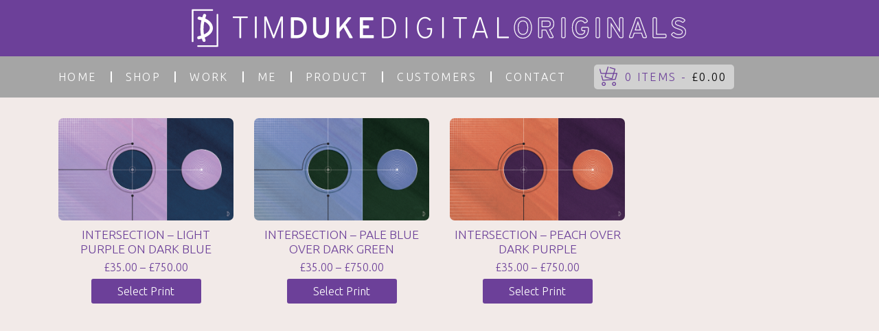

--- FILE ---
content_type: text/html; charset=UTF-8
request_url: http://timduke-uk.com/product-tag/intersected/
body_size: 5684
content:

<!doctype html>
<html lang="en-US">
  <head>
  <meta charset="utf-8">
  <meta http-equiv="x-ua-compatible" content="ie=edge">
  <meta name="viewport" content="width=device-width, initial-scale=1">
  <title>intersected &#8211; Online gallery</title>
<meta name='robots' content='max-image-preview:large' />
<link rel='dns-prefetch' href='//s.w.org' />
<link rel="alternate" type="application/rss+xml" title="Online gallery &raquo; intersected Tag Feed" href="http://timduke-uk.com/product-tag/intersected/feed/" />
<script type="text/javascript">
window._wpemojiSettings = {"baseUrl":"https:\/\/s.w.org\/images\/core\/emoji\/14.0.0\/72x72\/","ext":".png","svgUrl":"https:\/\/s.w.org\/images\/core\/emoji\/14.0.0\/svg\/","svgExt":".svg","source":{"concatemoji":"http:\/\/timduke-uk.com\/wp-includes\/js\/wp-emoji-release.min.js?ver=6.0.11"}};
/*! This file is auto-generated */
!function(e,a,t){var n,r,o,i=a.createElement("canvas"),p=i.getContext&&i.getContext("2d");function s(e,t){var a=String.fromCharCode,e=(p.clearRect(0,0,i.width,i.height),p.fillText(a.apply(this,e),0,0),i.toDataURL());return p.clearRect(0,0,i.width,i.height),p.fillText(a.apply(this,t),0,0),e===i.toDataURL()}function c(e){var t=a.createElement("script");t.src=e,t.defer=t.type="text/javascript",a.getElementsByTagName("head")[0].appendChild(t)}for(o=Array("flag","emoji"),t.supports={everything:!0,everythingExceptFlag:!0},r=0;r<o.length;r++)t.supports[o[r]]=function(e){if(!p||!p.fillText)return!1;switch(p.textBaseline="top",p.font="600 32px Arial",e){case"flag":return s([127987,65039,8205,9895,65039],[127987,65039,8203,9895,65039])?!1:!s([55356,56826,55356,56819],[55356,56826,8203,55356,56819])&&!s([55356,57332,56128,56423,56128,56418,56128,56421,56128,56430,56128,56423,56128,56447],[55356,57332,8203,56128,56423,8203,56128,56418,8203,56128,56421,8203,56128,56430,8203,56128,56423,8203,56128,56447]);case"emoji":return!s([129777,127995,8205,129778,127999],[129777,127995,8203,129778,127999])}return!1}(o[r]),t.supports.everything=t.supports.everything&&t.supports[o[r]],"flag"!==o[r]&&(t.supports.everythingExceptFlag=t.supports.everythingExceptFlag&&t.supports[o[r]]);t.supports.everythingExceptFlag=t.supports.everythingExceptFlag&&!t.supports.flag,t.DOMReady=!1,t.readyCallback=function(){t.DOMReady=!0},t.supports.everything||(n=function(){t.readyCallback()},a.addEventListener?(a.addEventListener("DOMContentLoaded",n,!1),e.addEventListener("load",n,!1)):(e.attachEvent("onload",n),a.attachEvent("onreadystatechange",function(){"complete"===a.readyState&&t.readyCallback()})),(e=t.source||{}).concatemoji?c(e.concatemoji):e.wpemoji&&e.twemoji&&(c(e.twemoji),c(e.wpemoji)))}(window,document,window._wpemojiSettings);
</script>
<style type="text/css">
img.wp-smiley,
img.emoji {
	display: inline !important;
	border: none !important;
	box-shadow: none !important;
	height: 1em !important;
	width: 1em !important;
	margin: 0 0.07em !important;
	vertical-align: -0.1em !important;
	background: none !important;
	padding: 0 !important;
}
</style>
	<link rel='stylesheet' id='wp-block-library-css'  href='http://timduke-uk.com/wp-includes/css/dist/block-library/style.min.css?ver=6.0.11' type='text/css' media='all' />
<link rel='stylesheet' id='wc-blocks-vendors-style-css'  href='http://timduke-uk.com/wp-content/plugins/woocommerce/packages/woocommerce-blocks/build/wc-blocks-vendors-style.css?ver=8.5.1' type='text/css' media='all' />
<link rel='stylesheet' id='wc-blocks-style-css'  href='http://timduke-uk.com/wp-content/plugins/woocommerce/packages/woocommerce-blocks/build/wc-blocks-style.css?ver=8.5.1' type='text/css' media='all' />
<style id='global-styles-inline-css' type='text/css'>
body{--wp--preset--color--black: #000000;--wp--preset--color--cyan-bluish-gray: #abb8c3;--wp--preset--color--white: #ffffff;--wp--preset--color--pale-pink: #f78da7;--wp--preset--color--vivid-red: #cf2e2e;--wp--preset--color--luminous-vivid-orange: #ff6900;--wp--preset--color--luminous-vivid-amber: #fcb900;--wp--preset--color--light-green-cyan: #7bdcb5;--wp--preset--color--vivid-green-cyan: #00d084;--wp--preset--color--pale-cyan-blue: #8ed1fc;--wp--preset--color--vivid-cyan-blue: #0693e3;--wp--preset--color--vivid-purple: #9b51e0;--wp--preset--gradient--vivid-cyan-blue-to-vivid-purple: linear-gradient(135deg,rgba(6,147,227,1) 0%,rgb(155,81,224) 100%);--wp--preset--gradient--light-green-cyan-to-vivid-green-cyan: linear-gradient(135deg,rgb(122,220,180) 0%,rgb(0,208,130) 100%);--wp--preset--gradient--luminous-vivid-amber-to-luminous-vivid-orange: linear-gradient(135deg,rgba(252,185,0,1) 0%,rgba(255,105,0,1) 100%);--wp--preset--gradient--luminous-vivid-orange-to-vivid-red: linear-gradient(135deg,rgba(255,105,0,1) 0%,rgb(207,46,46) 100%);--wp--preset--gradient--very-light-gray-to-cyan-bluish-gray: linear-gradient(135deg,rgb(238,238,238) 0%,rgb(169,184,195) 100%);--wp--preset--gradient--cool-to-warm-spectrum: linear-gradient(135deg,rgb(74,234,220) 0%,rgb(151,120,209) 20%,rgb(207,42,186) 40%,rgb(238,44,130) 60%,rgb(251,105,98) 80%,rgb(254,248,76) 100%);--wp--preset--gradient--blush-light-purple: linear-gradient(135deg,rgb(255,206,236) 0%,rgb(152,150,240) 100%);--wp--preset--gradient--blush-bordeaux: linear-gradient(135deg,rgb(254,205,165) 0%,rgb(254,45,45) 50%,rgb(107,0,62) 100%);--wp--preset--gradient--luminous-dusk: linear-gradient(135deg,rgb(255,203,112) 0%,rgb(199,81,192) 50%,rgb(65,88,208) 100%);--wp--preset--gradient--pale-ocean: linear-gradient(135deg,rgb(255,245,203) 0%,rgb(182,227,212) 50%,rgb(51,167,181) 100%);--wp--preset--gradient--electric-grass: linear-gradient(135deg,rgb(202,248,128) 0%,rgb(113,206,126) 100%);--wp--preset--gradient--midnight: linear-gradient(135deg,rgb(2,3,129) 0%,rgb(40,116,252) 100%);--wp--preset--duotone--dark-grayscale: url('#wp-duotone-dark-grayscale');--wp--preset--duotone--grayscale: url('#wp-duotone-grayscale');--wp--preset--duotone--purple-yellow: url('#wp-duotone-purple-yellow');--wp--preset--duotone--blue-red: url('#wp-duotone-blue-red');--wp--preset--duotone--midnight: url('#wp-duotone-midnight');--wp--preset--duotone--magenta-yellow: url('#wp-duotone-magenta-yellow');--wp--preset--duotone--purple-green: url('#wp-duotone-purple-green');--wp--preset--duotone--blue-orange: url('#wp-duotone-blue-orange');--wp--preset--font-size--small: 13px;--wp--preset--font-size--medium: 20px;--wp--preset--font-size--large: 36px;--wp--preset--font-size--x-large: 42px;}.has-black-color{color: var(--wp--preset--color--black) !important;}.has-cyan-bluish-gray-color{color: var(--wp--preset--color--cyan-bluish-gray) !important;}.has-white-color{color: var(--wp--preset--color--white) !important;}.has-pale-pink-color{color: var(--wp--preset--color--pale-pink) !important;}.has-vivid-red-color{color: var(--wp--preset--color--vivid-red) !important;}.has-luminous-vivid-orange-color{color: var(--wp--preset--color--luminous-vivid-orange) !important;}.has-luminous-vivid-amber-color{color: var(--wp--preset--color--luminous-vivid-amber) !important;}.has-light-green-cyan-color{color: var(--wp--preset--color--light-green-cyan) !important;}.has-vivid-green-cyan-color{color: var(--wp--preset--color--vivid-green-cyan) !important;}.has-pale-cyan-blue-color{color: var(--wp--preset--color--pale-cyan-blue) !important;}.has-vivid-cyan-blue-color{color: var(--wp--preset--color--vivid-cyan-blue) !important;}.has-vivid-purple-color{color: var(--wp--preset--color--vivid-purple) !important;}.has-black-background-color{background-color: var(--wp--preset--color--black) !important;}.has-cyan-bluish-gray-background-color{background-color: var(--wp--preset--color--cyan-bluish-gray) !important;}.has-white-background-color{background-color: var(--wp--preset--color--white) !important;}.has-pale-pink-background-color{background-color: var(--wp--preset--color--pale-pink) !important;}.has-vivid-red-background-color{background-color: var(--wp--preset--color--vivid-red) !important;}.has-luminous-vivid-orange-background-color{background-color: var(--wp--preset--color--luminous-vivid-orange) !important;}.has-luminous-vivid-amber-background-color{background-color: var(--wp--preset--color--luminous-vivid-amber) !important;}.has-light-green-cyan-background-color{background-color: var(--wp--preset--color--light-green-cyan) !important;}.has-vivid-green-cyan-background-color{background-color: var(--wp--preset--color--vivid-green-cyan) !important;}.has-pale-cyan-blue-background-color{background-color: var(--wp--preset--color--pale-cyan-blue) !important;}.has-vivid-cyan-blue-background-color{background-color: var(--wp--preset--color--vivid-cyan-blue) !important;}.has-vivid-purple-background-color{background-color: var(--wp--preset--color--vivid-purple) !important;}.has-black-border-color{border-color: var(--wp--preset--color--black) !important;}.has-cyan-bluish-gray-border-color{border-color: var(--wp--preset--color--cyan-bluish-gray) !important;}.has-white-border-color{border-color: var(--wp--preset--color--white) !important;}.has-pale-pink-border-color{border-color: var(--wp--preset--color--pale-pink) !important;}.has-vivid-red-border-color{border-color: var(--wp--preset--color--vivid-red) !important;}.has-luminous-vivid-orange-border-color{border-color: var(--wp--preset--color--luminous-vivid-orange) !important;}.has-luminous-vivid-amber-border-color{border-color: var(--wp--preset--color--luminous-vivid-amber) !important;}.has-light-green-cyan-border-color{border-color: var(--wp--preset--color--light-green-cyan) !important;}.has-vivid-green-cyan-border-color{border-color: var(--wp--preset--color--vivid-green-cyan) !important;}.has-pale-cyan-blue-border-color{border-color: var(--wp--preset--color--pale-cyan-blue) !important;}.has-vivid-cyan-blue-border-color{border-color: var(--wp--preset--color--vivid-cyan-blue) !important;}.has-vivid-purple-border-color{border-color: var(--wp--preset--color--vivid-purple) !important;}.has-vivid-cyan-blue-to-vivid-purple-gradient-background{background: var(--wp--preset--gradient--vivid-cyan-blue-to-vivid-purple) !important;}.has-light-green-cyan-to-vivid-green-cyan-gradient-background{background: var(--wp--preset--gradient--light-green-cyan-to-vivid-green-cyan) !important;}.has-luminous-vivid-amber-to-luminous-vivid-orange-gradient-background{background: var(--wp--preset--gradient--luminous-vivid-amber-to-luminous-vivid-orange) !important;}.has-luminous-vivid-orange-to-vivid-red-gradient-background{background: var(--wp--preset--gradient--luminous-vivid-orange-to-vivid-red) !important;}.has-very-light-gray-to-cyan-bluish-gray-gradient-background{background: var(--wp--preset--gradient--very-light-gray-to-cyan-bluish-gray) !important;}.has-cool-to-warm-spectrum-gradient-background{background: var(--wp--preset--gradient--cool-to-warm-spectrum) !important;}.has-blush-light-purple-gradient-background{background: var(--wp--preset--gradient--blush-light-purple) !important;}.has-blush-bordeaux-gradient-background{background: var(--wp--preset--gradient--blush-bordeaux) !important;}.has-luminous-dusk-gradient-background{background: var(--wp--preset--gradient--luminous-dusk) !important;}.has-pale-ocean-gradient-background{background: var(--wp--preset--gradient--pale-ocean) !important;}.has-electric-grass-gradient-background{background: var(--wp--preset--gradient--electric-grass) !important;}.has-midnight-gradient-background{background: var(--wp--preset--gradient--midnight) !important;}.has-small-font-size{font-size: var(--wp--preset--font-size--small) !important;}.has-medium-font-size{font-size: var(--wp--preset--font-size--medium) !important;}.has-large-font-size{font-size: var(--wp--preset--font-size--large) !important;}.has-x-large-font-size{font-size: var(--wp--preset--font-size--x-large) !important;}
</style>
<link rel='stylesheet' id='woocommerce-layout-css'  href='http://timduke-uk.com/wp-content/plugins/woocommerce/assets/css/woocommerce-layout.css?ver=7.0.0' type='text/css' media='all' />
<link rel='stylesheet' id='woocommerce-smallscreen-css'  href='http://timduke-uk.com/wp-content/plugins/woocommerce/assets/css/woocommerce-smallscreen.css?ver=7.0.0' type='text/css' media='only screen and (max-width: 768px)' />
<link rel='stylesheet' id='woocommerce-general-css'  href='http://timduke-uk.com/wp-content/plugins/woocommerce/assets/css/woocommerce.css?ver=7.0.0' type='text/css' media='all' />
<style id='woocommerce-inline-inline-css' type='text/css'>
.woocommerce form .form-row .required { visibility: visible; }
</style>
<link rel='stylesheet' id='sage/css-css'  href='http://timduke-uk.com/wp-content/themes/sage/dist/styles/main-ab4cdc20a1.css' type='text/css' media='all' />
<script type='text/javascript' src='http://timduke-uk.com/wp-includes/js/jquery/jquery.min.js?ver=3.6.0' id='jquery-core-js'></script>
<script type='text/javascript' src='http://timduke-uk.com/wp-includes/js/jquery/jquery-migrate.min.js?ver=3.3.2' id='jquery-migrate-js'></script>
<link rel="https://api.w.org/" href="http://timduke-uk.com/wp-json/" /><link rel="alternate" type="application/json" href="http://timduke-uk.com/wp-json/wp/v2/product_tag/456" /><link rel="EditURI" type="application/rsd+xml" title="RSD" href="http://timduke-uk.com/xmlrpc.php?rsd" />
<link rel="wlwmanifest" type="application/wlwmanifest+xml" href="http://timduke-uk.com/wp-includes/wlwmanifest.xml" /> 
<meta name="generator" content="WordPress 6.0.11" />
<meta name="generator" content="WooCommerce 7.0.0" />
	<noscript><style>.woocommerce-product-gallery{ opacity: 1 !important; }</style></noscript>
	<style type="text/css">.recentcomments a{display:inline !important;padding:0 !important;margin:0 !important;}</style><link rel="icon" href="http://timduke-uk.com/wp-content/uploads/2022/10/cropped-LOGOBLOCK1-2022-32x32.jpg" sizes="32x32" />
<link rel="icon" href="http://timduke-uk.com/wp-content/uploads/2022/10/cropped-LOGOBLOCK1-2022-192x192.jpg" sizes="192x192" />
<link rel="apple-touch-icon" href="http://timduke-uk.com/wp-content/uploads/2022/10/cropped-LOGOBLOCK1-2022-180x180.jpg" />
<meta name="msapplication-TileImage" content="http://timduke-uk.com/wp-content/uploads/2022/10/cropped-LOGOBLOCK1-2022-270x270.jpg" />
  <link href="//cdn.rawgit.com/noelboss/featherlight/1.7.13/release/featherlight.min.css" type="text/css" rel="stylesheet" />
</head>
  <body class="archive tax-product_tag term-intersected term-456 theme-sage woocommerce woocommerce-page woocommerce-no-js sidebar-primary">
    <!--[if IE]>
      <div class="alert alert-warning">
        You are using an <strong>outdated</strong> browser. Please <a href="http://browsehappy.com/">upgrade your browser</a> to improve your experience.      </div>
    <![endif]-->
    <header class="banner">
  <div class="container">
    <div class="row">
      <div class="col-9 col-lg-12">
        <a class="brand" href="http://timduke-uk.com/"> <img class="img-fluid" src="http://timduke-uk.com/wp-content/themes/sage/assets/images/logo.png"/></a>
      </div>
      <div class="d-lg-none col-3">
      <button class="navbar-toggler d-lg-none" type="button" data-toggle="collapse" data-target="#navbarSupportedContent" aria-controls="navbarSupportedContent" aria-expanded="false" aria-label="Toggle navigation">
        <span class="navbar-toggler-icon"></span>
      </button>

      </div>
    </div>
  </div>
</header>
<div class="sub_header">
  <div class="container">
    <div class="row">
      <div class="col-md-12">

     
     <nav class="navbar navbar-expand-lg navbar-dark">
        <div class="collapse navbar-collapse" id="navbarSupportedContent">
          <div class="menu-menu-1-container"><ul id="menu-menu-1" class="navbar-nav mr-auto"><li id="menu-item-6050" class="menu-item menu-item-type-post_type menu-item-object-page menu-item-home menu-item-6050"><a href="http://timduke-uk.com/">Home</a></li>
<li id="menu-item-6115" class="menu-item menu-item-type-post_type menu-item-object-page menu-item-6115"><a href="http://timduke-uk.com/shop/">Shop</a></li>
<li id="menu-item-6052" class="menu-item menu-item-type-post_type menu-item-object-page menu-item-6052"><a href="http://timduke-uk.com/about-the-work/">work</a></li>
<li id="menu-item-6051" class="menu-item menu-item-type-post_type menu-item-object-page menu-item-6051"><a href="http://timduke-uk.com/about-me/">Me</a></li>
<li id="menu-item-6076" class="menu-item menu-item-type-post_type menu-item-object-page menu-item-6076"><a href="http://timduke-uk.com/product-details/">PRODUCT</a></li>
<li id="menu-item-6114" class="menu-item menu-item-type-post_type menu-item-object-page menu-item-6114"><a href="http://timduke-uk.com/customers/">customers</a></li>
<li id="menu-item-6055" class="menu-item menu-item-type-post_type menu-item-object-page menu-item-6055"><a href="http://timduke-uk.com/contact/">Contact</a></li>
</ul></div>            <a class="cart-contents" href="http://timduke-uk.com/cart/" title="View your shopping cart">0 items - <span class="woocommerce-Price-amount amount"><bdi><span class="woocommerce-Price-currencySymbol">&pound;</span>0.00</bdi></span></a>
        </div>
      </nav>


      </div>
    </div>
  </div>
</div>    <div class="wrap" role="document">
      <div class="content">
        <main>
          <div class="container">
    <div class="row shop_page">
        <div class="col-md-12">
                                
                                                    
                                                    
                                    <div class="row products">
                    
                                                            
                                                            
                                            <div class="col-md-3">
	<div class="post-3900 product type-product status-publish has-post-thumbnail product_cat-intersection-number-one product_tag-action product_tag-black product_tag-circles product_tag-cut product_tag-dark-blue product_tag-geometric product_tag-green product_tag-grey product_tag-intersected product_tag-light-purple product_tag-lines product_tag-marble product_tag-panel product_tag-paper product_tag-purple product_tag-squares product_tag-texture product_tag-white first instock shipping-taxable purchasable product-type-variable">
		<a href="http://timduke-uk.com/product/intersection-in-light-purple-over-dark-blue/" class="woocommerce-LoopProduct-link woocommerce-loop-product__link"><img width="400" height="233" src="http://timduke-uk.com/wp-content/uploads/2018/01/GEN-LPURPLE-INTERX3-2018.jpg" class="attachment-custom-size size-custom-size wp-post-image" alt="" /><h2 class="woocommerce-loop-product__title">INTERSECTION &#8211; LIGHT PURPLE ON DARK BLUE</h2>
	<span class="price"><span class="woocommerce-Price-amount amount"><bdi><span class="woocommerce-Price-currencySymbol">&pound;</span>35.00</bdi></span> &ndash; <span class="woocommerce-Price-amount amount"><bdi><span class="woocommerce-Price-currencySymbol">&pound;</span>750.00</bdi></span></span>
</a><a rel="nofollow" href="http://timduke-uk.com/product/intersection-in-light-purple-over-dark-blue/" data-quantity="1" data-product_id="3900" data-product_sku="TD138" class="button product_type_variable add_to_cart_button">Select Print</a>	</div>
</div>                    
                                                            
                                            <div class="col-md-3">
	<div class="post-3867 product type-product status-publish has-post-thumbnail product_cat-intersection-number-one product_tag-action product_tag-black product_tag-circles product_tag-cut product_tag-geometric product_tag-green product_tag-grey product_tag-intersected product_tag-lines product_tag-marble product_tag-orange product_tag-pale-blue product_tag-panel product_tag-paper product_tag-purple product_tag-squares product_tag-texture product_tag-white  instock shipping-taxable purchasable product-type-variable">
		<a href="http://timduke-uk.com/product/intersection-in-pale-blue-over-dark-grey-with-tones-of-green/" class="woocommerce-LoopProduct-link woocommerce-loop-product__link"><img width="400" height="233" src="http://timduke-uk.com/wp-content/uploads/2018/01/GEN-LBLUE-INTERX3-2018.jpg" class="attachment-custom-size size-custom-size wp-post-image" alt="" loading="lazy" /><h2 class="woocommerce-loop-product__title">INTERSECTION &#8211; PALE BLUE OVER DARK GREEN</h2>
	<span class="price"><span class="woocommerce-Price-amount amount"><bdi><span class="woocommerce-Price-currencySymbol">&pound;</span>35.00</bdi></span> &ndash; <span class="woocommerce-Price-amount amount"><bdi><span class="woocommerce-Price-currencySymbol">&pound;</span>750.00</bdi></span></span>
</a><a rel="nofollow" href="http://timduke-uk.com/product/intersection-in-pale-blue-over-dark-grey-with-tones-of-green/" data-quantity="1" data-product_id="3867" data-product_sku="TD139" class="button product_type_variable add_to_cart_button">Select Print</a>	</div>
</div>                    
                                                            
                                            <div class="col-md-3">
	<div class="post-3851 product type-product status-publish has-post-thumbnail product_cat-intersection-number-one product_tag-action product_tag-black product_tag-circles product_tag-cut product_tag-geometric product_tag-intersected product_tag-lines product_tag-marble product_tag-orange product_tag-panel product_tag-paper product_tag-peach product_tag-purple product_tag-squares product_tag-texture product_tag-white  instock shipping-taxable purchasable product-type-variable">
		<a href="http://timduke-uk.com/product/intersection-in-peach-dark-purple/" class="woocommerce-LoopProduct-link woocommerce-loop-product__link"><img width="400" height="233" src="http://timduke-uk.com/wp-content/uploads/2018/01/GEN-PEACH-INTERX3-2018.jpg" class="attachment-custom-size size-custom-size wp-post-image" alt="" loading="lazy" /><h2 class="woocommerce-loop-product__title">INTERSECTION &#8211; PEACH OVER DARK PURPLE</h2>
	<span class="price"><span class="woocommerce-Price-amount amount"><bdi><span class="woocommerce-Price-currencySymbol">&pound;</span>35.00</bdi></span> &ndash; <span class="woocommerce-Price-amount amount"><bdi><span class="woocommerce-Price-currencySymbol">&pound;</span>750.00</bdi></span></span>
</a><a rel="nofollow" href="http://timduke-uk.com/product/intersection-in-peach-dark-purple/" data-quantity="1" data-product_id="3851" data-product_sku="TD140" class="button product_type_variable add_to_cart_button">Select Print</a>	</div>
</div>                    
                                                                            </div>
                    
                    
                                                        
                                        </div>
    </div>
</div>        </main><!-- /.main -->
      </div><!-- /.content -->
    </div><!-- /.wrap -->
    <div class="base"></div>
    <footer class="content-info">
  <div class="container">
    <div class="row">
      <div class="col-md-9">
        <p>Colours may vary due to many reasons, we try to represent them as close as we can. All images are subject to copyright: &copy; timduke/timdukeoriginals2026</p>
      </div>
      <div class="col-md-3">
        <div class="footer_link">
          <a class="terms_link" style="color: white;" href="/privacy-policy">Privacy Policy</a>
          <a class="terms_link" style="color: white;" href="/terms">Terms & Conditions</a>
        </div>
      </div>
    </div>
  </div>
</footer>
	<script type="text/javascript">
		(function () {
			var c = document.body.className;
			c = c.replace(/woocommerce-no-js/, 'woocommerce-js');
			document.body.className = c;
		})();
	</script>
	<script type='text/javascript' src='http://timduke-uk.com/wp-content/plugins/woocommerce/assets/js/jquery-blockui/jquery.blockUI.min.js?ver=2.7.0-wc.7.0.0' id='jquery-blockui-js'></script>
<script type='text/javascript' id='wc-add-to-cart-js-extra'>
/* <![CDATA[ */
var wc_add_to_cart_params = {"ajax_url":"\/wp-admin\/admin-ajax.php","wc_ajax_url":"\/?wc-ajax=%%endpoint%%","i18n_view_cart":"View cart","cart_url":"http:\/\/timduke-uk.com\/cart\/","is_cart":"","cart_redirect_after_add":"yes"};
/* ]]> */
</script>
<script type='text/javascript' src='http://timduke-uk.com/wp-content/plugins/woocommerce/assets/js/frontend/add-to-cart.min.js?ver=7.0.0' id='wc-add-to-cart-js'></script>
<script type='text/javascript' src='http://timduke-uk.com/wp-content/plugins/woocommerce/assets/js/js-cookie/js.cookie.min.js?ver=2.1.4-wc.7.0.0' id='js-cookie-js'></script>
<script type='text/javascript' id='woocommerce-js-extra'>
/* <![CDATA[ */
var woocommerce_params = {"ajax_url":"\/wp-admin\/admin-ajax.php","wc_ajax_url":"\/?wc-ajax=%%endpoint%%"};
/* ]]> */
</script>
<script type='text/javascript' src='http://timduke-uk.com/wp-content/plugins/woocommerce/assets/js/frontend/woocommerce.min.js?ver=7.0.0' id='woocommerce-js'></script>
<script type='text/javascript' id='wc-cart-fragments-js-extra'>
/* <![CDATA[ */
var wc_cart_fragments_params = {"ajax_url":"\/wp-admin\/admin-ajax.php","wc_ajax_url":"\/?wc-ajax=%%endpoint%%","cart_hash_key":"wc_cart_hash_f877b13faa74914d7007d63b08cd68fd","fragment_name":"wc_fragments_f877b13faa74914d7007d63b08cd68fd","request_timeout":"5000"};
/* ]]> */
</script>
<script type='text/javascript' src='http://timduke-uk.com/wp-content/plugins/woocommerce/assets/js/frontend/cart-fragments.min.js?ver=7.0.0' id='wc-cart-fragments-js'></script>
<script type='text/javascript' src='http://timduke-uk.com/wp-content/themes/sage/dist/scripts/main-ba4ee803ff.js' id='sage/js-js'></script>
<script type='text/javascript' src='http://timduke-uk.com/wp-content/themes/sage/dist/scripts/prefixfree-483abd8cff.js' id='sage/prefixfree-js'></script>
      <script src="//cdn.rawgit.com/noelboss/featherlight/1.7.13/release/featherlight.min.js" type="text/javascript" charset="utf-8"></script>
  </body>
</html>
